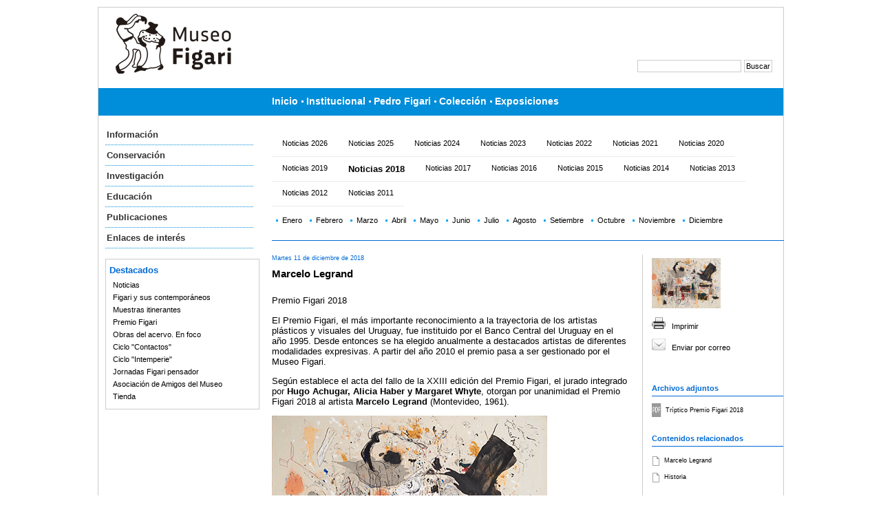

--- FILE ---
content_type: text/html;charset=UTF-8
request_url: https://www.museofigari.gub.uy/innovaportal/v/111208/20/mecweb/marcelo-legrand?parentid=106304
body_size: 6444
content:












































<!DOCTYPE html PUBLIC "-//W3C//DTD HTML 4.01 Transitional//EN" "http://www.w3.org/TR/html4/loose.dtd">
<html lang="es">
<head>
	<meta name="viewport" content="width=device-width, initial-scale=1"> 
	<meta http-equiv="content-language" content="sp">
	<meta http-equiv="Content-Type" content="text/html;charset=UTF-8">
	<title>Museo Figari | Marcelo Legrand</title>
<meta name="description" content="premio-figari-2018">
<link href="https://www.museofigari.gub.uy/mecweb/css/figarinuevo.css" rel="stylesheet" type="text/css">
	<link rel="stylesheet" type="text/css" href="https://www.museofigari.gub.uy/mecweb/css/ui.core.css" media="screen" >
	<link rel="stylesheet" type="text/css" href="https://www.museofigari.gub.uy/mecweb/css/jquery-ui.custom.css" media="screen" >
	<link href="https://www.museofigari.gub.uy/mecweb/css/cartelera.css" rel="stylesheet" type="text/css" > 
	<script language="JavaScript" src="https://www.museofigari.gub.uy/innovaportal/scripts/jquery/jquery.js" type="text/javascript"></script>
	<script language="JavaScript" src="https://www.museofigari.gub.uy/innovaportal/scripts/jquery/jquery-ui.js" type="text/javascript"></script>
		
		<link  rel="shortcut icon" href="https://www.museofigari.gub.uy/mecweb/img/figari-favicon.ico" type="image/x-icon" >		
	
	<script language="JavaScript" src="https://www.museofigari.gub.uy/innovaportal/scripts/innovaajax.js" type="text/javascript"></script>
	<script type="text/javascript">
		function ajax_callBack(ajax) {
			var result = ajax.getResponse();
			eval(result);
		}
		function Validar(){
			var correo = document.getElementById("correo").value;
			var id = document.getElementById("idaddress").value;
			var correct = true; 
			if(correo==""){
				correct=false;
				document.getElementById('dialog').style.display='block'; 
				document.getElementById('dialog').innerHTML='Debe ingresar una dirección de correo';
				MostrarDialog(false);      
				document.getElementById('correo').value='';
			}
			if(correo!="" && !validateEmail('correo')){
				correct=false;
				document.getElementById('dialog').style.display='block';
				document.getElementById('dialog').innerHTML='Debe ingresar una dirección de correo válida';
				MostrarDialog(false);
				document.getElementById('correo').value='';
			}
			if(correct){			
				var ajax = new InnovaAjax("https://www.museofigari.gub.uy/mecweb/AddressBook", ajax_callBack);		
				ajax.addParam('correo', correo);
				ajax.addParam('idaddress', id);
				ajax.loadURL();			
			}
			
		
		}
		function validateEmail(id) {
			var field=document.getElementById(id);
			if (field==null) return false;
			else {
				var x = field.value;
				var ret =false;
				if(x.indexOf("@")==-1){
					ret=false;
				}else{
					ret=true;
				}
				return ret;
			}
		}

		$(function() {      
			if ($("#dialog").dialog)
		        $('#dialog').dialog({
		            autoOpen: false,
		            width: 400,
		            buttons: {
						"Aceptar": function() { 
							$(this).dialog("close"); 
						}
					}
		        });
	    });
	 
	    function MostrarDialog(ok) {
		    if (ok){
		     	$('#dialog').dialog( "option", "title", 'Gracias!' );
		    }else{
		    	$('#dialog').dialog( "option", "title", 'Alerta' );
		    }
	     	$('#dialog').dialog('option', 'modal', true).dialog('open');     
	      return true;
	    }   
	</script>
</head>
<body>
<div style="height:1px;left:-10000px;overflow:hidden;position:absolute;width:1px;">
 <a href="#colder">Ir al contenido</a> 
</div>

<div class="gral">
  <div class="cabezal">

    <!-- cabezal -->
    <div class="logo">
      <!-- logo -->

			<a href="https://www.museofigari.gub.uy/innovaportal/v/6224/20/mecweb/logo-museo-figari"> <img src="https://www.museofigari.gub.uy/innovaportal/file/6224/1/logo_museo_figari_nuevo_210x89px_web.jpg" alt="Logo" > </a>

     </div>
     <div class="logo_sec">
	<!-- logo secundario -->

     </div>

    <div class='box-body'>

	</div>
    <!-- fin logo -->    
    <div class="menusup">
      <!-- menu superior -->

    </div>
    <!-- fin menu superior -->
    <div class="buscador">
      <!-- buscador -->
      <form id="searchform" name="form1" method="post" action="https://www.museofigari.gub.uy/mecweb/search_results.jsp" onSubmit="return _checkSubmit();">
          <label for="query"></label>	        
          <input id="query" name="query" class="frameTopSearchBox" type="text" size="23" title="Buscar por">	   	                  
          <input id="site" name="site"  type="hidden"  value="20">
          <input id="leftmenuid" name="leftmenuid"  type="hidden"  value="0">
          <input id="topmenuid" name="topmenuid"  type="hidden"  value="0">
          <input id="channel" name="channel"  type="hidden"  value="mecweb">
          <input name="submit" class="frameTopSearchButton" value="Buscar" type="submit">
      </form>
    </div>

    <!-- fin buscador -->
    <!-- bienvenida -->

	
    <div class="menusup2">
	<!-- menu horizontal -->    

	<ul>

			<li>

				<a target="_self"  href="https://www.museofigari.gub.uy/innovaportal/v/71212/20/mecweb/inicio?topmenuid=71212&nbsp;leftmenuid=0" >Inicio</a>

			</li>

	      		<li><div class="vinieta_menu">&nbsp;</div></li>

			<li>

				<a target="_self"  href="https://www.museofigari.gub.uy/innovaportal/v/6225/20/mecweb/institucional?topmenuid=6225&nbsp;leftmenuid=0" >Institucional</a>

			</li>

	      		<li><div class="vinieta_menu">&nbsp;</div></li>

			<li>

				<a target="_self"  href="https://www.museofigari.gub.uy/innovaportal/v/6227/20/mecweb/pedro-figari?topmenuid=6227&nbsp;leftmenuid=0" >Pedro Figari</a>

			</li>

	      		<li><div class="vinieta_menu">&nbsp;</div></li>

			<li>

				<a target="_self"  href="https://www.museofigari.gub.uy/innovaportal/v/10399/20/mecweb/coleccion?topmenuid=10399&nbsp;leftmenuid=0" >Colección</a>

			</li>

	      		<li><div class="vinieta_menu">&nbsp;</div></li>

			<li>

				<a target="_self"  href="https://www.museofigari.gub.uy/innovaportal/v/6229/20/mecweb/exposiciones?topmenuid=6229&nbsp;leftmenuid=0" >Exposiciones</a>

			</li>

	</ul>
      
    </div>
    <!-- fin menu horizontal -->
  </div>
  <!-- fin cabezal -->
  <div class="colizq">
    <!-- columna izquierda -->

    <div class="menuvertical">

      <ul>

					<li><a target="_self"   href="https://www.museofigari.gub.uy/innovaportal/v/8466/20/mecweb/informacion?leftmenuid=8466">Información</a></li>

					<li><a target="_self"   href="https://www.museofigari.gub.uy/innovaportal/v/10395/20/mecweb/conservacion?leftmenuid=10395">Conservación</a></li>

					<li><a target="_self"   href="https://www.museofigari.gub.uy/innovaportal/v/10950/20/mecweb/investigacion?leftmenuid=10950">Investigación</a></li>

					<li><a target="_self"   href="https://www.museofigari.gub.uy/innovaportal/v/128005/20/mecweb/educacion?leftmenuid=128005">Educación</a></li>

					<li><a target="_self"   href="https://www.museofigari.gub.uy/innovaportal/v/127570/20/mecweb/publicaciones?leftmenuid=127570">Publicaciones</a></li>

					<li><a target="_self"   href="https://www.museofigari.gub.uy/innovaportal/v/8467/20/mecweb/enlaces-de-interes?leftmenuid=8467">Enlaces de interés</a></li>
	        
      </ul>

    </div>

			    <!-- fin menu vertical -->
			    <div class="destacados">
			      <!-- destacados -->
			      <p>Destacados</p>
			      <div class="destacadosmenu">
			        <!-- MENU destacados -->
			        <ul>

							<li><a target="_self"   href="https://www.museofigari.gub.uy/innovaportal/v/13749/20/mecweb/noticias?leftmenuid=13749">Noticias</a></li>

							<li><a target="_self"   href="https://www.museofigari.gub.uy/innovaportal/v/124415/20/mecweb/figari-y-sus-contemporaneos?leftmenuid=124415">Figari y sus contemporáneos</a></li>

							<li><a target="_self"   href="https://www.museofigari.gub.uy/innovaportal/v/45715/20/mecweb/muestras-itinerantes?leftmenuid=45715">Muestras itinerantes</a></li>

							<li><a target="_self"   href="https://www.museofigari.gub.uy/innovaportal/v/10397/20/mecweb/premio-figari?leftmenuid=10397">Premio Figari</a></li>

							<li><a target="_self"   href="https://www.museofigari.gub.uy/innovaportal/v/10752/20/mecweb/obras-del-acervo-en-foco?leftmenuid=10752">Obras del acervo. En foco</a></li>

							<li><a target="_self"   href="https://www.museofigari.gub.uy/innovaportal/v/10056/20/mecweb/ciclo-contactos?leftmenuid=10056">Ciclo "Contactos"</a></li>

							<li><a target="_self"   href="https://www.museofigari.gub.uy/innovaportal/v/10057/20/mecweb/ciclo-intemperie?leftmenuid=10057">Ciclo "Intemperie"</a></li>

							<li><a target="_self"   href="https://www.museofigari.gub.uy/innovaportal/v/115174/20/mecweb/jornadas-figari-pensador?leftmenuid=115174">Jornadas Figari pensador</a></li>

							<li><a target="_self"   href="https://www.museofigari.gub.uy/innovaportal/v/8479/20/mecweb/asociacion-de-amigos-del-museo?leftmenuid=8479">Asociación de Amigos del Museo</a></li>

							<li><a target="_blank"   href="https://www.museofigari.gub.uy/innovaportal/v/127033/20/mecweb/tienda?leftmenuid=127033">Tienda</a></li>

			        </ul>
			      </div>
			      <!-- fin MENU destacados -->
			    </div>
			    <!-- fin destacados -->

    



    <!-- fin newsletter -->
  </div>

  <!-- fin columna izquierda -->
   <div class="colder" id="colder"><!--columna derecha -->

<script language="JavaScript" src="https://www.museofigari.gub.uy/mecweb/js/media/jquery-media-plugin.js" type="text/javascript"></script>
<script type="text/javascript" src="https://www.museofigari.gub.uy/mecweb/js/media/jquery.metadata.js" language="JavaScript"></script>
<script type="text/javascript"> 
	$(function() {
		$('a.media').media( { width: 200, height: 200 } );
	});
</script>

		




		<h1 class="tituloAnioNoticiasResponsive">Noticias 2018</h1>
		
		<div class="tituloseccion">
			<p class="tituloporimagen"></p>
		
			<div class="itemPADRE">

			<a href="https://www.museofigari.gub.uy/innovaportal/v/129464/20/mecweb/noticias-2026">

				Noticias 2026

			</a>

			</div>
		
			<div class="itemPADRE">

			<a href="https://www.museofigari.gub.uy/innovaportal/v/129134/20/mecweb/noticias-2025">

				Noticias 2025

			</a>

			</div>
		
			<div class="itemPADRE">

			<a href="https://www.museofigari.gub.uy/innovaportal/v/128388/20/mecweb/noticias-2024">

				Noticias 2024

			</a>

			</div>
		
			<div class="itemPADRE">

			<a href="https://www.museofigari.gub.uy/innovaportal/v/127716/20/mecweb/noticias-2023">

				Noticias 2023

			</a>

			</div>
		
			<div class="itemPADRE">

			<a href="https://www.museofigari.gub.uy/innovaportal/v/126701/20/mecweb/noticias-2022">

				Noticias 2022

			</a>

			</div>
		
			<div class="itemPADRE">

			<a href="https://www.museofigari.gub.uy/innovaportal/v/124871/20/mecweb/noticias-2021">

				Noticias 2021

			</a>

			</div>
		
			<div class="itemPADRE">

			<a href="https://www.museofigari.gub.uy/innovaportal/v/123608/20/mecweb/noticias-2020">

				Noticias 2020

			</a>

			</div>
		
			<div class="itemPADRE">

			<a href="https://www.museofigari.gub.uy/innovaportal/v/111760/20/mecweb/noticias-2019">

				Noticias 2019

			</a>

			</div>
		
			<div class="itemPADRE">

				Noticias 2018

			</div>
		
			<div class="itemPADRE">

			<a href="https://www.museofigari.gub.uy/innovaportal/v/98217/20/mecweb/noticias-2017">

				Noticias 2017

			</a>

			</div>
		
			<div class="itemPADRE">

			<a href="https://www.museofigari.gub.uy/innovaportal/v/80491/20/mecweb/noticias-2016">

				Noticias 2016

			</a>

			</div>
		
			<div class="itemPADRE">

			<a href="https://www.museofigari.gub.uy/innovaportal/v/64723/20/mecweb/noticias-2015">

				Noticias 2015

			</a>

			</div>
		
			<div class="itemPADRE">

			<a href="https://www.museofigari.gub.uy/innovaportal/v/44683/20/mecweb/noticias-2014">

				Noticias 2014

			</a>

			</div>
		
			<div class="itemPADRE">

			<a href="https://www.museofigari.gub.uy/innovaportal/v/29750/20/mecweb/noticias-2013">

				Noticias 2013

			</a>

			</div>
		
			<div class="itemPADRE">

			<a href="https://www.museofigari.gub.uy/innovaportal/v/13748/20/mecweb/noticias-2012">

				Noticias 2012

			</a>

			</div>
		
			<div class="itemPADRE">

			<a href="https://www.museofigari.gub.uy/innovaportal/v/6220/20/mecweb/noticias-2011">

				Noticias 2011

			</a>

			</div>

		</div>	
		
		<div class="menuseccion">
		
			<div class="itemMES">
			<a href="https://www.museofigari.gub.uy/innovaportal/v/106305/20/mecweb/enero">
			
			
				Enero
			
			</a>
			</div>
		
			<div class="itemMES">
			<a href="https://www.museofigari.gub.uy/innovaportal/v/106306/20/mecweb/febrero">
			
			
				Febrero
			
			</a>
			</div>
		
			<div class="itemMES">
			<a href="https://www.museofigari.gub.uy/innovaportal/v/106307/20/mecweb/marzo">
			
			
				Marzo
			
			</a>
			</div>
		
			<div class="itemMES">
			<a href="https://www.museofigari.gub.uy/innovaportal/v/106308/20/mecweb/abril">
			
			
				Abril
			
			</a>
			</div>
		
			<div class="itemMES">
			<a href="https://www.museofigari.gub.uy/innovaportal/v/106309/20/mecweb/mayo">
			
			
				Mayo
			
			</a>
			</div>
		
			<div class="itemMES">
			<a href="https://www.museofigari.gub.uy/innovaportal/v/106310/20/mecweb/junio">
			
			
				Junio
			
			</a>
			</div>
		
			<div class="itemMES">
			<a href="https://www.museofigari.gub.uy/innovaportal/v/106311/20/mecweb/julio">
			
			
				Julio
			
			</a>
			</div>
		
			<div class="itemMES">
			<a href="https://www.museofigari.gub.uy/innovaportal/v/106312/20/mecweb/agosto">
			
			
				Agosto
			
			</a>
			</div>
		
			<div class="itemMES">
			<a href="https://www.museofigari.gub.uy/innovaportal/v/106313/20/mecweb/setiembre">
			
			
				Setiembre
			
			</a>
			</div>
		
			<div class="itemMES">
			<a href="https://www.museofigari.gub.uy/innovaportal/v/106314/20/mecweb/octubre">
			
			
				Octubre
			
			</a>
			</div>
		
			<div class="itemMES">
			<a href="https://www.museofigari.gub.uy/innovaportal/v/106315/20/mecweb/noviembre">
			
			
				Noviembre
			
			</a>
			</div>
		
			<div class="itemMES">
			<a href="https://www.museofigari.gub.uy/innovaportal/v/106316/20/mecweb/diciembre">
			

			
			
			
				Diciembre
			


			</a>
			</div>

		</div>	

<style>
	.tituloAnioNoticiasResponsive{display:none;}
</style>

		<div class="sectorNoticia">
			<div class="tituloSectorNoticiaResponsive">Marcelo Legrand</div>
			<div class="contenidoNoticia"><!-- contenido noticia -->

	        <div class="fecha">Martes 11 de diciembre de 2018</div>

	        <h1 class="notciiaH1">Marcelo Legrand</h1>

	        <div class="txtampliacion">
	        	<p style="text-align: justify;">Premio Figari 2018</p>
<p style="text-align: left;">El Premio Figari, el m&aacute;s importante reconocimiento a la trayectoria de los artistas pl&aacute;sticos y visuales del Uruguay, fue instituido por el Banco Central del Uruguay en el a&ntilde;o 1995. Desde entonces se ha elegido anualmente a destacados artistas de diferentes modalidades expresivas. A partir del a&ntilde;o 2010 el premio pasa a ser gestionado por el Museo Figari.</p>
<p style="text-align: left;">Seg&uacute;n establece el acta del fallo de la XXIII edici&oacute;n del Premio Figari, el jurado integrado por <strong>Hugo Achugar, Alicia Haber y Margaret Whyte</strong>, otorgan por unanimidad el Premio Figari 2018 al artista <strong>Marcelo Legrand</strong> (Montevideo, 1961).</p>
<p style="text-align: justify;"><img src="https://www.museofigari.gub.uy/innovaportal/file/111208/1/el-mago-y-la-galera_400px.jpg" alt="" width="400" height="267" /><br /><span style="font-size: 8pt;">Marcelo Legrand "El mago y la galera". T&eacute;cnica mixta, 148 x 220 cm,&nbsp;</span><span style="font-size: 8pt;">2012-2018</span></p>
<p style="text-align: left;"><em>"Legrand es un artista de larga y sostenida trayectoria que ha mantenido durante d&eacute;cadas un elevado nivel creativo destac&aacute;ndose como uno de los pintores m&aacute;s notables del Uruguay. Al principio se distingui&oacute; por la plasmaci&oacute;n de rostros anam&oacute;rficos, an&oacute;nimos, ensimismados, impenetrables, sombr&iacute;os y distorsionados creados en papel. Fueron las im&aacute;genes obsesivas creadas por Marcelo Legrand en su serie de 1986. Los lentes espejados que no dejan mirar y la ausencia de orejas que impide o&iacute;r, aluden a cegueras y sorderas y revelan individuos mutilados en sus facultades de comunicaci&oacute;n. Los rasgos borrosos se refieren a identidades en cuesti&oacute;n y la obra proyecta un clima de desaliento y soledad. Legrand resalta el interior humano perturbado, estados internos en llaga viva y la desesperaci&oacute;n de la existencia. Tambi&eacute;n es muy interesante su serie posterior de grandes obras abstractas sobre papel donde revela un grafismo intenso y una espontaneidad gestual.</em></p>
<p style="text-align: left;"><em>M&aacute;s adelante, en lo que define su obra de las etapas m&aacute;s recientes, se singulariza por la creaci&oacute;n de grandes telas que pueden vincularse con una abstracci&oacute;n expresionista muy intensa, donde interact&uacute;an l&iacute;neas, manchas y grafismos con intenso cromatismo. Legrand connota un mundo interior muy intenso. En las telas esas vivencias a veces se aquietan y otras generan sensaciones violentas.</em></p>
<p style="text-align: left;"><em>En funci&oacute;n de lo anterior el jurado otorga por unanimidad el Premio Figari XXIII al mencionado artista.&rdquo;</em></p>
<p style="text-align: left;">La exposici&oacute;n retrospectiva del XXIII Premio Figari, Marcelo Legrand, y el cat&aacute;logo correspondiente, se llevar&aacute; a cabo en junio-julio del 2019 con la curadur&iacute;a de Pablo Uribe.</p>
	        </div>
	<!-- LISTO NUEVAMENTE LOS AUDIOS -->

	
	
	      </div>
	      <!-- fin contenido noticia *********************************************************************************************-->
	      <div class="colextras">
	        <!-- extras -->

	        <img src="https://www.museofigari.gub.uy/innovaportal/file/111208/1/mago-y-galera.jpg" width="100" height="73" alt="Marcelo Legrand" title="El mago y la galera">

	         <div class="extrasbotones">
	        	<div id="imprimir">
	        		<a target="_blank"  href="https://www.museofigari.gub.uy/mecweb/imprimir.jsp?contentid=111208&amp;site=20&amp;channel=mecweb"><img src="https://www.museofigari.gub.uy/mecweb/img/ico-imprimir.jpg" alt="Imprimir" title="Imprimir" border="0"></a>
	        		<a target="_blank" class="extras" href="https://www.museofigari.gub.uy/mecweb/imprimir.jsp?contentid=111208&amp;site=20&amp;channel=mecweb">Imprimir</a>
	        	</div>
	        	<div id="sobre">
	        	    <a href="mailto:introduzca una dirección de correo?body=https://www.museofigari.gub.uy/innovaportal/v/111208/20/mecweb/marcelo-legrand" ><img id="ico-sobre" src="https://www.museofigari.gub.uy/mecweb/img/ico-sobre.jpg" alt="Enviar" title="Enviar" border="0"></a>
	        	    <a href="mailto:introduzca una dirección de correo?body=https://www.museofigari.gub.uy/innovaportal/v/111208/20/mecweb/marcelo-legrand" class="extras">Enviar por correo</a>
	        	</div>
	        </div>
<div id='addthis'><!-- AddThis Button BEGIN --><script type="text/javascript">var addthis_config = {ui_language: "es"}</script><div class="addthis_toolbox addthis_default_style"><a class="addthis_button_facebook" title="Compartir en Facebook"></a><a class="addthis_button_twitter" title="Compartir en Twitter"></a><a class="addthis_button_google_plusone" g:plusone:annotation="none"></a><p><a class="addthis_button_facebook_like"fb:like:width="115"></a></div><script type="text/javascript"src="https://s7.addthis.com/js/250/addthis_widget.js#pubid=ra-4e36e9e21132e4e0"></script><!-- AddThis Button END --></div>

					<!-- estrellas -->

<div id="rate">
  
<script type="text/javascript">
function votar(miCalificacion,idContenido,servlet){
	var ajax = new InnovaAjax(servlet,ajax_callBackFunction);
	ajax.addParam("cmdaction","vote");
	ajax.addParam("contentid",idContenido);
	ajax.addParam("myvote",miCalificacion);
	ajax.loadURL();	
} 

function ajax_callBackFunction(ajax){
	var result = ajax.getResponse();
	eval(result);
}
</script>
    <ul class="estrellas estrella_0" id="estrellas">
      <li class="estrellas_1"><a  href="javascript:votar(1,111208,'https://www.museofigari.gub.uy/mecweb/mec.AjaxRate')" title="1 Estrella">1</a></li>
      <li class="estrellas_2"><a  href="javascript:votar(2,111208,'https://www.museofigari.gub.uy/mecweb/mec.AjaxRate')" title="2 Estrellas">2</a></li>
      <li class="estrellas_3"><a  href="javascript:votar(3,111208,'https://www.museofigari.gub.uy/mecweb/mec.AjaxRate')" title="3 Estrellas">3</a></li>
      <li class="estrellas_4"><a  href="javascript:votar(4,111208,'https://www.museofigari.gub.uy/mecweb/mec.AjaxRate')" title="4 Estrellas">4</a></li>
      <li class="estrellas_5"><a  href="javascript:votar(5,111208,'https://www.museofigari.gub.uy/mecweb/mec.AjaxRate')" title="5 Estrellas">5</a></li>
    </ul>
    
</div>
        
		        <div class="extrastit">Archivos adjuntos</div>
        
		        <div class="adjuntos"> 
		        	<img src="https://www.museofigari.gub.uy/mecweb/img/ico-pdf-ch.png" width="17" height="20" alt="Imagen que representa un archivo" title="Imagen que representa un archivo">
		          	<div class="adjuntostxt"><a target="_blank"  href="https://www.museofigari.gub.uy/innovaportal/file/111208/1/marcelo-legrand-triptico-web_premio-figari-2018.pdf">Tríptico Premio Figari 2018</a></div>
		        </div>
        
	        		<div class="extrastit">Contenidos relacionados</div>
        	
				        <div class="adjuntos"> 
				        	<img src="https://www.museofigari.gub.uy/mecweb/img/ico_contenido.gif" width="15" height="19" alt="contenido relacionado" title="contenido relacionado">
				          	<div class="adjuntostxt"><a target="_self" href="https://www.museofigari.gub.uy/innovaportal/v/111577/20/mecweb/marcelo-legrand">Marcelo Legrand</a></div>
				        </div>
        	
				        <div class="adjuntos"> 
				        	<img src="https://www.museofigari.gub.uy/mecweb/img/ico_contenido.gif" width="15" height="19" alt="contenido relacionado" title="contenido relacionado">
				          	<div class="adjuntostxt"><a target="_self" href="https://www.museofigari.gub.uy/innovaportal/v/10360/20/mecweb/historia">Historia</a></div>
				        </div>

		      <div>&nbsp;</div>
	<!-- LISTO NUEVAMENTE LOS AUDIOS -->

			</div>
		    <!-- fin extras -->
	    </div>	           
		<!-- fin sector noticias -->
		
	



 


 
	
</div>
  <!-- fin columna derecha -->

  <!-- pie -->
<div class="pie"><div class="logochico"><a href="https://cultura.mec.gub.uy" target="_blank"><img alt='Dirección Nacional de Cultura' src='https://www.museofigari.gub.uy/mecweb/img/mec_dnc_diapo.png'></a></div><div class="copyright"><a href="http://www.museofigari.gub.uy/" title="Ir a la página principal del Museo Figari">Museo Figari</a><br>Juan C. Gómez 1427<br>+598 2915 7065 - 2916 7031<br>Horario: martes a viernes de 13 a 18, sábados de 10 a 14 hs.<br>Cerrado: domingos, lunes y feriados.<br><a href="mailto:museofigari@mec.gub.uy">museofigari@mec.gub.uy</a><script type="text/javascript"> var _gaq = _gaq || []; _gaq.push(['_setAccount', 'UA-24793236-1']); _gaq.push(['_trackPageview']); (function() { var ga = document.createElement('script'); ga.type = 'text/javascript'; ga.async = true; ga.src = ('https:' == document.location.protocol ? 'https://ssl' : 'http://www') + '.google-analytics.com/ga.js'; var s = document.getElementsByTagName('script')[0]; s.parentNode.insertBefore(ga, s);})(); </script></div>

    <div class="menuinf"> 
      <!-- menu chico -->
 
	</div>
	<div style="clear:left"></div>
	<div class="menuinfc"><div class="menuchicoitem">Powered by <a target="_blank" href="http://www.innovaportal.com"> InnovaPortal&reg;</a></div></div>
    <!-- fin menu chico -->
  </div>
  <!-- fin pie MEC -->
</div>
<!-- fin gral -->
</body>
</html>




--- FILE ---
content_type: text/css;charset=UTF-8
request_url: https://www.museofigari.gub.uy/mecweb/css/cartelera.css
body_size: 531
content:
@charset "ISO-8859-1";
/* CSS Document */



/* noticia ppal - autocambiantes*/
.ucppal {
position: absolute;
z-index: 0;
overflow: hidden;
width:335px;
height:165px;
}

.ucppal img{ 
width:335px;
height:165px;
padding:0;
float:left;
border:0
}

.slideuc{
	position: relative;
	z-index: 25;
	width:93px;
	margin: 0;
	top:139px;
	left: 244px;
}

.slideuc img { 
width: 25px;
height:23px;
border:0;
padding:0;
}
